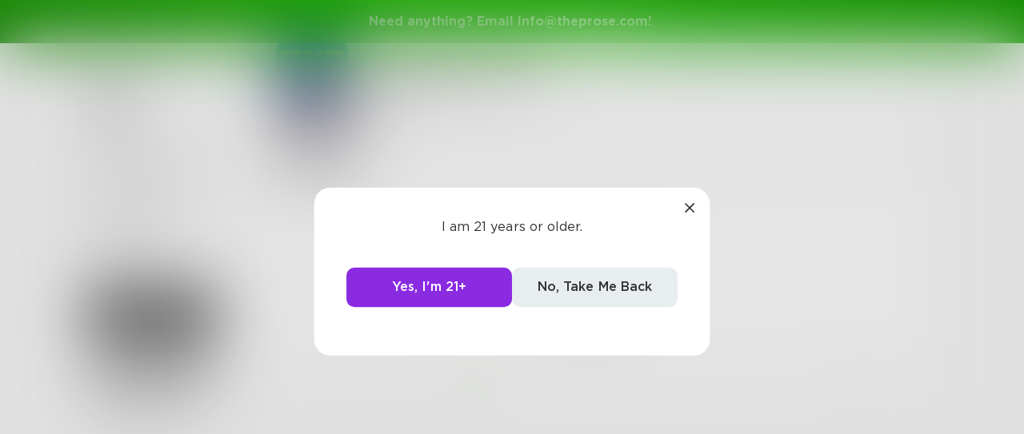

--- FILE ---
content_type: application/javascript; charset=UTF-8
request_url: https://www.theprose.com/_next/static/chunks/pages/book/%5Bid%5D/%5Bslug%5D-d1fb68c612a003b3c0a2.js
body_size: 805
content:
(self.webpackChunk_N_E=self.webpackChunk_N_E||[]).push([[4274],{66392:function(n,u,t){"use strict";t.r(u),t.d(u,{__N_SSP:function(){return r},default:function(){return _.default}});var _=t(51572),r=!0},18950:function(n,u,t){(window.__NEXT_P=window.__NEXT_P||[]).push(["/book/[id]/[slug]",function(){return t(66392)}])}},function(n){n.O(0,[9774,6261,6761,935,1024,2482,3448,5170,8050,848,2319,5275,7064,2354,5511,6939,6605,9832,1414,4317,4984,6376,2849,4633,2182,4245,6530,8480,5748,7987,2436,5629,5621,9046,9563,2947,2888,2183,179],(function(){return u=18950,n(n.s=u);var u}));var u=n.O();_N_E=u}]);